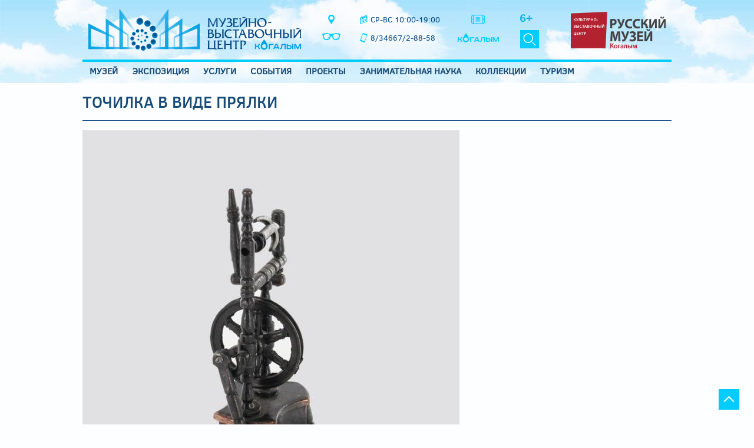

--- FILE ---
content_type: text/html; charset=utf-8
request_url: http://museumkogalym.ru/3d-collection/270
body_size: 33707
content:
<!DOCTYPE html>
<head>
<meta charset="utf-8" />
<meta name="Generator" content="Drupal 7 (http://drupal.org)" />
<link rel="canonical" href="/3d-collection/270" />
<link rel="shortlink" href="/node/270" />
<meta name="viewport" content="width=device-width" />
<link rel="shortcut icon" href="http://museumkogalym.ru/sites/all/themes/museum_theme/favicon.ico" type="image/vnd.microsoft.icon" />
<title>Точилка в виде прялки | Муниципальное автономное учреждение «Музейно-выставочный центр»</title>
<link type="text/css" rel="stylesheet" href="http://museumkogalym.ru/sites/default/files/css/css_xE-rWrJf-fncB6ztZfd2huxqgxu4WO-qwma6Xer30m4.css" media="all" />
<link type="text/css" rel="stylesheet" href="http://museumkogalym.ru/sites/default/files/css/css_kNjWmLCsAPXgZKc7m-gfWwICKIioLBrLUIOD1iiPS9s.css" media="all" />
<link type="text/css" rel="stylesheet" href="http://museumkogalym.ru/sites/default/files/css/css_I-E3huLh1REFDOmcpxHaVw40lSCMjcibX7PvTjCxm50.css" media="all" />
<link type="text/css" rel="stylesheet" href="http://museumkogalym.ru/sites/default/files/css/css_v4vLvtoHdA-Gk04_d_ekCI2dZzzycuQTIFHiIuR_kJc.css" media="all" />
<script type="text/javascript" src="http://museumkogalym.ru/sites/all/modules/jquery_update/replace/jquery/1.8/jquery.min.js?v=1.8.3"></script>
<script type="text/javascript" src="http://museumkogalym.ru/misc/jquery-extend-3.4.0.js?v=1.8.3"></script>
<script type="text/javascript" src="http://museumkogalym.ru/misc/jquery-html-prefilter-3.5.0-backport.js?v=1.8.3"></script>
<script type="text/javascript" src="http://museumkogalym.ru/misc/jquery.once.js?v=1.2"></script>
<script type="text/javascript" src="http://museumkogalym.ru/misc/drupal.js?rc3y7w"></script>
<script type="text/javascript" src="http://museumkogalym.ru/misc/ajax.js?v=7.74"></script>
<script type="text/javascript" src="http://museumkogalym.ru/sites/all/modules/jquery_update/js/jquery_update.js?v=0.0.1"></script>
<script type="text/javascript" src="http://museumkogalym.ru/sites/default/files/languages/ru_DwMKeUt0fh5uTBMmudYYL0PGySssL2mwk4PP1KBB1lU.js?rc3y7w"></script>
<script type="text/javascript" src="http://museumkogalym.ru/sites/all/libraries/colorbox/jquery.colorbox-min.js?rc3y7w"></script>
<script type="text/javascript" src="http://museumkogalym.ru/sites/all/modules/colorbox/js/colorbox.js?rc3y7w"></script>
<script type="text/javascript" src="http://museumkogalym.ru/sites/all/modules/colorbox/js/colorbox_load.js?rc3y7w"></script>
<script type="text/javascript" src="http://museumkogalym.ru/sites/all/modules/colorbox/js/colorbox_inline.js?rc3y7w"></script>
<script type="text/javascript" src="http://museumkogalym.ru/sites/all/libraries/bxslider/jquery.bxslider.min.js?rc3y7w"></script>
<script type="text/javascript" src="http://museumkogalym.ru/sites/all/modules/dexp_views_bxslider/js/dexp_bxslider.js?rc3y7w"></script>
<script type="text/javascript" src="http://museumkogalym.ru/sites/all/modules/geofield_ymap/js/geofield_ymap_loader.js?rc3y7w"></script>
<script type="text/javascript" src="http://museumkogalym.ru/sites/all/modules/reel/js/jquery.cookie-min.js?rc3y7w"></script>
<script type="text/javascript" src="http://museumkogalym.ru/sites/all/modules/reel/js/jquery.mousewheel-min.js?rc3y7w"></script>
<script type="text/javascript" src="http://museumkogalym.ru/sites/all/modules/reel/js/jquery.disabletextselect-min.js?rc3y7w"></script>
<script type="text/javascript" src="http://museumkogalym.ru/sites/all/modules/reel/js/jquery.reel-min.js?rc3y7w"></script>
<script type="text/javascript" src="http://museumkogalym.ru/sites/all/modules/reel/js/reel.js?rc3y7w"></script>
<script type="text/javascript" src="http://museumkogalym.ru/misc/progress.js?v=7.74"></script>
<script type="text/javascript" src="http://museumkogalym.ru/sites/all/modules/colorbox_node/colorbox_node.js?rc3y7w"></script>
<script type="text/javascript" src="http://museumkogalym.ru/sites/all/themes/museum_theme/js/search.js?rc3y7w"></script>
<script type="text/javascript" src="http://museumkogalym.ru/sites/all/themes/museum_theme/js/custom.js?rc3y7w"></script>
<script type="text/javascript">
<!--//--><![CDATA[//><!--
jQuery.extend(Drupal.settings, {"basePath":"\/","pathPrefix":"","ajaxPageState":{"theme":"museum_theme","theme_token":"jK2jSQNDdMUuYMeyPPprLtHtM9m7cwDb3cjfUMTC30I","jquery_version":"1.8","js":{"sites\/all\/modules\/jquery_update\/replace\/jquery\/1.8\/jquery.min.js":1,"misc\/jquery-extend-3.4.0.js":1,"misc\/jquery-html-prefilter-3.5.0-backport.js":1,"misc\/jquery.once.js":1,"misc\/drupal.js":1,"misc\/ajax.js":1,"sites\/all\/modules\/jquery_update\/js\/jquery_update.js":1,"public:\/\/languages\/ru_DwMKeUt0fh5uTBMmudYYL0PGySssL2mwk4PP1KBB1lU.js":1,"sites\/all\/libraries\/colorbox\/jquery.colorbox-min.js":1,"sites\/all\/modules\/colorbox\/js\/colorbox.js":1,"sites\/all\/modules\/colorbox\/js\/colorbox_load.js":1,"sites\/all\/modules\/colorbox\/js\/colorbox_inline.js":1,"sites\/all\/libraries\/bxslider\/jquery.bxslider.min.js":1,"sites\/all\/modules\/dexp_views_bxslider\/js\/dexp_bxslider.js":1,"sites\/all\/modules\/geofield_ymap\/js\/geofield_ymap_loader.js":1,"sites\/all\/modules\/reel\/js\/jquery.cookie-min.js":1,"sites\/all\/modules\/reel\/js\/jquery.mousewheel-min.js":1,"sites\/all\/modules\/reel\/js\/jquery.disabletextselect-min.js":1,"sites\/all\/modules\/reel\/js\/jquery.reel-min.js":1,"sites\/all\/modules\/reel\/js\/reel.js":1,"misc\/progress.js":1,"sites\/all\/modules\/colorbox_node\/colorbox_node.js":1,"sites\/all\/themes\/museum_theme\/js\/search.js":1,"sites\/all\/themes\/museum_theme\/js\/custom.js":1},"css":{"modules\/system\/system.base.css":1,"modules\/system\/system.menus.css":1,"modules\/system\/system.messages.css":1,"modules\/system\/system.theme.css":1,"sites\/all\/modules\/colorbox_node\/colorbox_node.css":1,"modules\/comment\/comment.css":1,"sites\/all\/modules\/date\/date_api\/date.css":1,"sites\/all\/modules\/date\/date_popup\/themes\/datepicker.1.7.css":1,"modules\/field\/theme\/field.css":1,"sites\/all\/modules\/geofield_ymap\/geofield_ymap.css":1,"modules\/node\/node.css":1,"modules\/search\/search.css":1,"modules\/user\/user.css":1,"sites\/all\/modules\/youtube\/css\/youtube.css":1,"sites\/all\/modules\/views\/css\/views.css":1,"sites\/all\/modules\/ckeditor\/css\/ckeditor.css":1,"sites\/all\/libraries\/colorbox\/example4\/colorbox.css":1,"sites\/all\/modules\/ctools\/css\/ctools.css":1,"sites\/all\/libraries\/bxslider\/jquery.bxslider.css":1,"sites\/all\/modules\/dexp_views_bxslider\/css\/dexp_bxslider.css":1,"sites\/all\/themes\/museum_theme\/css\/style.css":1,"sites\/all\/themes\/museum_theme\/css\/media.css":1}},"colorbox":{"transition":"none","speed":"350","opacity":"0.85","slideshow":false,"slideshowAuto":true,"slideshowSpeed":"2500","slideshowStart":"start slideshow","slideshowStop":"stop slideshow","current":"{current} \u0438\u0437 {total}","previous":"\u00ab \u041f\u0440\u0435\u0434","next":"\u0421\u043b\u0435\u0434 \u00bb","close":"\u0417\u0430\u043a\u0440\u044b\u0442\u044c","overlayClose":true,"returnFocus":true,"maxWidth":"95%","maxHeight":"95%","initialWidth":"300","initialHeight":"250","fixed":false,"scrolling":true,"mobiledetect":true,"mobiledevicewidth":"480px","specificPagesDefaultValue":"admin*\nimagebrowser*\nimg_assist*\nimce*\nnode\/add\/*\nnode\/*\/edit\nprint\/*\nprintpdf\/*\nsystem\/ajax\nsystem\/ajax\/*"},"dexpbxsliders":{"sponsors-block-1":{"mode":"horizontal","speed":"500","auto":true,"pause":"4000","infiniteLoop":true,"slideMargin":5,"startSlide":"0","randomStart":false,"pager":false,"controls":true,"minSlides":"2","maxSlides":"5","moveSlides":"1","slideWidth":"180","prevText":"\u043d\u0430\u0437\u0430\u0434","nextText":"\u0432\u043f\u0435\u0440\u0435\u0434","touchEnabled":true}},"geofieldYmap":{"modulePath":"\/sites\/all\/modules\/geofield_ymap","presetsPath":"sites\/all\/themes\/museum_theme\/js\/victory_ymap_presets.js","objectPreset":"custom#victoryPreset","apiKey":"2500179c-8ade-44be-9aa0-2b7eae18f475"},"urlIsAjaxTrusted":{"\/3d-collection\/270":true},"reel":{"footage":5,"frame":1,"frames":35,"hint":"","horizontal":1,"indicator":0,"klass":"","loops":1,"spacing":0,"stitched":"","cw":0,"delay":-1,"speed":0,"opening":"5","entry":"0.2","image":"http:\/\/museumkogalym.ru\/sites\/default\/files\/collections_3d\/vx-efzk-16-22-sprite.jpg"},"colorbox_node":{"width":"80%","height":"90%"}});
//--><!]]>
</script>
<script async src="https://culturaltracking.ru/static/js/spxl.js?pixelId=9203" data-pixel-id="9203"></script>
<!--[if IE 8 ]>    <html class="ie8 ielt9"> <![endif]-->
<!--[if lt IE 9]><script src="http://html5shiv.googlecode.com/svn/trunk/html5.js"></script><![endif]-->
</head>
<body class="html not-front not-logged-in no-sidebars page-node page-node- page-node-270 node-type-exibit-3d">
    <div id="header_wrapper">
  <header id="header" class="clearfix">
    <div class="logo_wrap">
              <div id="logo"><a href="/" title="Главная"><img src="http://museumkogalym.ru/sites/all/themes/museum_theme/logo.png"/></a></div>
          </div>

	<div class="service-1">
	<a href="/contact"><p class="map"></p></a>
	<a href="/?theme=white" title="Главная"><p class="switch"></p></a>
	</div>
	<div class="service-2">
	<p class="timework">СР-ВС 10:00-19:00</p>
	<p class="phone">8/34667/2-88-58</p>
	</div>
	<div class="service-3">
	<a href="/naladoni"><p class="na-ladoni"></p></a>
	<a href="/rubrics/turizm"><p class="turizm"></p></a>
	</div>
	   
    <div class="region region-search">
<div class="age">&nbsp;6+</div>
<div class="header-search">
  <div class="search-wrapper">
    <form onsubmit="if(this.search_block_form.value==&#039;Найти&#039;){ alert(&#039;Пожалуйста, введите текст для поиска&#039;); return false; }" action="/3d-collection/270" method="post" id="search-block-form" accept-charset="UTF-8"><div><div class="container-inline">
      <h2 class="element-invisible">Форма поиска</h2>
    <div class="form-item form-type-textfield form-item-search-block-form">
  <label class="element-invisible" for="edit-search-block-form--2">Найти </label>
 <input title="Введите ключевые слова для поиска." onblur="if (this.value == &#039;&#039;) {this.value = &#039;Найти&#039;;}" onfocus="if (this.value == &#039;Найти&#039;) {this.value = &#039;&#039;;}" placeholder="Найти" type="text" id="edit-search-block-form--2" name="search_block_form" value="Найти" size="40" maxlength="128" class="form-text" />
</div>
<div class="form-actions form-wrapper" id="edit-actions"><button type="submit" class="submit-search"><input type="submit" id="edit-submit" name="op" value="" class="form-submit" /></button></div><input type="hidden" name="form_build_id" value="form-u_KUUTcOsMSdUp6HyxmpLrZiuFH3lUYS6IZgsprjFjc" />
<input type="hidden" name="form_id" value="search_block_form" />
</div>
</div></form></div>
</div></div>
     
    	<div class="header-logo"><a href="http://rusmuseum.museumkogalym.ru"><img src='/sites/all/themes/museum_theme/images/kvc_logo.png ' /></a></div>
  </header>
  
  <div class="menu-wrap">
    <div class="full-wrap clearfix">
      <nav id="main-menu"  role="navigation">
        <a class="nav-toggle" href="#">Navigation</a>
        <div class="menu-navigation-container">
          <ul class="menu"><li class="first expanded menu-702"><a href="/content/1">Музей</a><ul class="menu"><li class="first leaf menu-526"><a href="/content/2">О музее</a></li>
<li class="leaf menu-404"><a href="/content/14">Награды</a></li>
<li class="leaf menu-393"><a href="/content/4" title="отчет о выполнении муниципального задания на 2019">Документы</a></li>
<li class="leaf menu-405"><a href="/content/15">Учредитель</a></li>
<li class="leaf menu-1412"><a href="/content/493">Почётные граждане города</a></li>
<li class="leaf menu-1723"><a href="/content/759">Безопасность</a></li>
<li class="leaf menu-1722"><a href="/content/716">Противодействие коррупции</a></li>
<li class="leaf menu-2009"><a href="/content/1014">Независимая оценка качества условий оказания услуг</a></li>
<li class="leaf menu-2355"><a href="/content/1687">КВЦ Русского музея</a></li>
<li class="last leaf menu-2575"><a href="/content/3669">Контакты</a></li>
</ul></li>
<li class="expanded menu-951"><a href="http://museumkogalym.ru/mvctour/mvctour.html" title="">Экспозиция</a><ul class="menu"><li class="first leaf menu-1885"><a href="http://museumkogalym.ru/mvctour/mvctour.html" title="">Виртуальный тур</a></li>
<li class="last leaf menu-1979"><a href="/content/30">Экскурсии по музею</a></li>
</ul></li>
<li class="expanded menu-511"><a href="/uslugi" title="">Услуги</a><ul class="menu"><li class="first leaf menu-966"><a href="/uslugi/96">Экскурсионное обслуживание</a></li>
<li class="leaf menu-969"><a href="/uslugi/98">Кинотеатр 5D</a></li>
<li class="leaf menu-1417"><a href="/kinoteatr-5d" title="">Киноафиша 5D</a></li>
<li class="leaf menu-971"><a href="/uslugi/100">Свадьба в музее</a></li>
<li class="leaf menu-972"><a href="/uslugi/101">День рождения в музее</a></li>
<li class="leaf menu-973"><a href="/uslugi/102">Интерактивная игра</a></li>
<li class="last leaf menu-1209"><a href="/content/369">Тарифы на услуги музея</a></li>
</ul></li>
<li class="expanded menu-994"><a href="/actions/all" title="">События</a><ul class="menu"><li class="first leaf menu-1359"><a href="/master-klassy-0" title="">Мастер-классы</a></li>
<li class="last leaf menu-1360"><a href="/vystavki" title="">Выставки</a></li>
</ul></li>
<li class="expanded menu-1353"><a href="/proekty-0" title="">Проекты</a><ul class="menu"><li class="first expanded menu-2563"><a href="/content/3417">Действующие проекты</a><ul class="menu"><li class="first leaf menu-2562"><a href="/content/3416">Глиняные ПРОделки</a></li>
<li class="leaf menu-2568"><a href="/content/3423">Интерактивная экскурсия «Почувствуй Когалым!»</a></li>
<li class="leaf menu-2566"><a href="/content/707">Музейно-образовательный проект «Парус надежды»</a></li>
<li class="leaf menu-2567"><a href="/content/784">Музейный калейдоскоп</a></li>
<li class="leaf menu-2570"><a href="/content/3425">Программа «Поиск. Призвание. Профессия»</a></li>
<li class="leaf menu-2569"><a href="/content/3424">Программа «Экскурсия в лучах фонариков»</a></li>
<li class="leaf menu-2571"><a href="/content/3426">Творческая программа «Пряничных дел мастер»</a></li>
<li class="leaf menu-2508"><a href="/quests" title="">Проект «Музей, QR-код, квест!»</a></li>
<li class="leaf menu-2573"><a href="/content/3428">«Музейный квест»</a></li>
<li class="last leaf menu-2572"><a href="/content/3427">Проект «Узнать Когалым за 60 минут»</a></li>
</ul></li>
<li class="expanded menu-2565"><a href="/content/3419" title="">Реализованные проекты</a><ul class="menu"><li class="first leaf menu-1891"><a href="/naladoni">Когалым на ладони</a></li>
<li class="last collapsed menu-2356"><a href="/my-kogalym" title="">Мой Когалым</a></li>
</ul></li>
<li class="last expanded menu-353"><a href="/victory" title="">Победа 75</a><ul class="menu"><li class="first leaf menu-2010"><a href="/victory/velikoy-pobede-posvyashchaetsya" title="">Когалым помнит</a></li>
<li class="leaf menu-2215"><a href="/victory/postcard">Когалым поздравляет</a></li>
<li class="last leaf menu-2243"><a href="/victory/warriors">Воины Победы</a></li>
</ul></li>
</ul></li>
<li class="expanded menu-1354"><a href="/zanimatelnaya-nauka" title="">Занимательная наука</a><ul class="menu"><li class="first leaf menu-1413"><a href="/content/494">Изобретариум</a></li>
<li class="leaf menu-1356"><a href="/zanimatelnaya-nauka/eksponaty" title="">Экспонаты</a></li>
<li class="last leaf menu-1355"><a href="/zanimatelnaya-nauka/eto-interesno" title="">Это интересно!</a></li>
</ul></li>
<li class="expanded menu-813"><a href="/collections" title="">Коллекции</a><ul class="menu"><li class="first leaf menu-2574"><a href="/content/3433">Общая информация</a></li>
<li class="last leaf menu-1208"><a href="/3d-collection">3D коллекция</a></li>
</ul></li>
<li class="last expanded menu-1704"><a href="/turizm" title="">Туризм</a><ul class="menu"><li class="first leaf menu-1710"><a href="/content/639">Туристско-Информационный Центр</a></li>
<li class="leaf menu-1711"><a href="/content/640">Информация о городе</a></li>
<li class="leaf menu-1712"><a href="/content/641">Туры, экскурсии</a></li>
<li class="leaf menu-1714"><a href="/content/643">Рестораны, кафе</a></li>
<li class="leaf menu-1715"><a href="/content/644">Гостиницы</a></li>
<li class="leaf menu-1716"><a href="/content/645">Куда сходить</a></li>
<li class="last leaf menu-1717"><a href="/content/646">Как добраться</a></li>
</ul></li>
</ul>        </div>
        <div class="clear"></div>
      </nav>
    </div>
  </div>  
  
</div>

	
<div id="page-wrap">

  <div id="container">
    <div class="container-wrap">

        <div id="content">

          <section id="post-content" role="main" class="contextual-links-region">
                                                			<div class="region region-content">
  <div id="block-system-main" class="block block-system">

      
  <div class="content">
    <article id="node-270" class="node node-exibit-3d node-full clearfix">

            <h1 class="page-title">Точилка в виде прялки</h1>
              
  <div class="content node-exibit-3d">
    <div class="field-image_reel">
            <div class="reel-outer">
    <img src="http://museumkogalym.ru/sites/default/files/collections_3d/vx-efzk-16-22-opt.jpg" width="640" height="658" alt="" />  </div>
    </div>
<div class="field field-name-field-material field-type-text field-label-inline clearfix">
      <div class="field-label">Материал:&nbsp;</div>
    <div class="field-items">
          <div class="field-item even">сплав силумин, пластмасса, сталь</div>
      </div>
</div>
<div class="field field-label-inline">
      <div class="field-label">Место создания:&nbsp;</div>
            <div class="field-item">Испания</div>
    </div><div class="field field-name-field-dating field-type-text field-label-inline clearfix">
      <div class="field-label">Датировка:&nbsp;</div>
    <div class="field-items">
          <div class="field-item even">начало ХХ века</div>
      </div>
</div>
<div class="field field-name-field-sizes field-type-text field-label-inline clearfix">
      <div class="field-label">Размеры:&nbsp;</div>
    <div class="field-items">
          <div class="field-item even">4,4х3,4х9,9 см</div>
      </div>
</div>
<div class="field field-name-field-safety field-type-text field-label-inline clearfix">
      <div class="field-label">Сохранность:&nbsp;</div>
    <div class="field-items">
          <div class="field-item even">Царапины на металле, пятна на лезвии</div>
      </div>
</div>
  </div>

      <footer>
          </footer>
  
</article>

  </div>
  
</div> <!-- /.block -->
</div>
 <!-- /.region -->
          </section>

      <div class="region region-bottom-content">
  <div id="block-block-23" class="block block-block">

      
  <div class="content">
    <p><strong><em>Чтобы оценить условия предоставления услуг МАУ Музейно-выставочного центра, используйте QR-код или перейдите по ссылке ниже:</em></strong><br />
                     <img src="[data-uri]" style="height: 250px; width: 250px;" />                </p>
<p><strong><em><a href="http://bus.gov.ru/qrcode/rate/457422 ">https://bus.gov.ru/qrcode/rate/457422</a></em></strong>                                                                        </p>
  </div>
  
</div> <!-- /.block -->
</div>
 <!-- /.region -->

       
        <div id="footer-area" class="full-wrap clearfix">
                    <div class="column"><div class="region region-bottom-widget-1">
  <div id="block-views-tabs-content-block-1" class="block block-views">

        <h2 ><a href="/akcii-viktoriny-konkursy">Акции</a></h2>
    
  <div class="content">
    <div class="view view-tabs-content view-id-tabs_content view-display-id-block_1 view-dom-id-13866725266610e178dd1e4f7251c352">
        
  
  
      <div class="view-content">
        <div>
      
          <div class="field-image">
          <a href="/actions/2385"><img src="http://museumkogalym.ru/sites/default/files/styles/block/public/images/hy4zxogddzsthzyryxfk6cqqey_rohu5mbbkiqrnhx3xy2pbcwm9sgw9kt6ns_f21hrmflqoehag2nv10vn0nchb.jpg?itok=wirl2tDG" width="331" height="248" alt="" /></a>    </div>
    
          <div class="field-date field-label-inline">
      		<span class="date-display-range"><span class="date-display-start">13.02.2025</span> - <span class="date-display-end">31.08.2025</span> </span>    </div>
    
          <h5 class="title"><a href="/actions/2385">Единый брендбук празднования 80-летия Победы в Великой Отечественной войне</a></h5>    
          <div class="anonce"><p>   2025 год – год 80-летия Победы в Великой Отечественной войне. Утвержден единый брендбук празднования юбилейной даты.</p></div>    </div>
    </div>
  
  
  
  
  
  
</div>  </div>
  
</div> <!-- /.block -->
</div>
 <!-- /.region -->
</div>
                              <div class="column two"><div class="region region-bottom-widget-2">
  <div id="block-views-tabs-content-block" class="block block-views">

        <h2 ><a href="/content/1687">КВЦ Русского музея</a></h2>
    
  <div class="content">
    <div class="view view-tabs-content view-id-tabs_content view-display-id-block view-dom-id-519bc13036dc286168b8586f92570c71">
        
  
  
      <div class="view-content">
        <div>
      
          <div class="field-image">
          <a href="/content/1687"><img src="http://museumkogalym.ru/sites/default/files/styles/medium/public/images/krylco_sayt.jpg?itok=8qGroRCW" width="333" height="252" alt="" /></a>    </div>
    
          <h5 class="title"><a href="/content/1687">Многофункциональный культурно-выставочный центр русского музея в Когалыме</a></h5>    
          <div class="anonce"><p>Многофункциональный культурно-выставочный центр русского музея в Когалыме</p>
</div>    </div>
    </div>
  
  
  
  
  
  
</div>  </div>
  
</div> <!-- /.block -->
</div>
 <!-- /.region -->
</div>
                              <div class="column"><div class="region region-bottom-widget-3">
  <div id="block-views-tabs-content-block-2" class="block block-views">

        <h2 ><a href="/collections">Коллекции</a></h2>
    
  <div class="content">
    <div class="view view-tabs-content view-id-tabs_content view-display-id-block_2 view-dom-id-9b244922fb8f1ef662762b4fbe3d9bf6">
        
  
  
      <div class="view-content">
        <div>
      
          <div class="field-photo">
          <div class="field-photo-item"><img src="http://museumkogalym.ru/sites/default/files/styles/block/public/collections/ethno-korobka-beresta-1.jpg?itok=nBwjcQtw" width="331" height="248" alt="" /></div>
    </div>
    
          <h5 class="title"><a href="/collections/etnograficheskaya-kollekciya/163">Коробка берестяная с крышкой украшена геометрическим орнаментом</a></h5>    
          <div class="anonce">Коробка цилиндрической формы с плоским дном и прямым верхом. Боковые стенки изготовлены из двух полос бересты, сложенных вместе желтым слоем наружу.</div>    </div>
    </div>
  
  
  
  
  
  
</div>  </div>
  
</div> <!-- /.block -->
</div>
 <!-- /.region -->
</div>
                  </div>
      
        </div>

    </div>
  </div>

</div>

<!-- Footer -->
<div id="footer">

    <div id="copyright" class="full-wrap clearfix">
              <div class="region region-footer-menu">
  <div id="block-menu-menu-footer-menu" class="block block-menu">

      
  <div class="content">
    <ul class="menu"><li class="first leaf menu-1893"><a href="/content/1" title="">О музее</a></li>
<li class="last leaf menu-2004"><a href="/content/759" title="">Безопасность</a></li>
</ul>  </div>
  
</div> <!-- /.block -->
</div>
 <!-- /.region -->
        
	  
      <!-- Social Links -->
              <span class="social-icons">
         <ul>
          <li><a class="vkontacte" href="https://vk.com/club58347266" target="_blank" rel="me"></a></li>		 
          <li><a class="odnoklassniki" href="" target="_blank" rel="me"></a></li>
          <li><a class="fb" href="" target="_blank" rel="me"></a></li>
          <li><a class="photobank" href="" target="_blank" rel="me"></a></li>
          <li><a class="youtube" href="https://www.youtube.com/channel/UCe2MONGFG-mDkpfuGGCmRKQ" target="_blank" rel="me"></a></li>
          <li><a class="rss" href="/rss.xml"></a></li>
		  </ul>
        </span>
            <!-- End Social Links -->
    </div>

  <div class="credits full-wrap clearfix">
    <div class="copyright">&copy; Муниципальное автономное учреждение «Музейно-выставочный центр»<br />
      	
		<span class="counter"><!-- Yandex.Metrika informer -->
<a href="https://metrika.yandex.ru/stat/?id=18683086&amp;from=informer"
target="_blank" rel="nofollow"><img src="https://informer.yandex.ru/informer/18683086/1_0_F9F9F9FF_F9F9F9FF_0_pageviews"
style="width:80px; height:15px; border:0;" alt="Яндекс.Метрика" title="Яндекс.Метрика: данные за сегодня (просмотры)" class="ym-advanced-informer" data-cid="18683086" data-lang="ru" /></a>
<!-- /Yandex.Metrika informer -->

<!-- Yandex.Metrika counter -->
<script type="text/javascript" >
    (function (d, w, c) {
        (w[c] = w[c] || []).push(function() {
            try {
                w.yaCounter18683086 = new Ya.Metrika({
                    id:18683086,
                    clickmap:true,
                    trackLinks:true,
                    accurateTrackBounce:true
                });
            } catch(e) { }
        });

        var n = d.getElementsByTagName("script")[0],
            s = d.createElement("script"),
            f = function () { n.parentNode.insertBefore(s, n); };
        s.type = "text/javascript";
        s.async = true;
        s.src = "https://mc.yandex.ru/metrika/watch.js";

        if (w.opera == "[object Opera]") {
            d.addEventListener("DOMContentLoaded", f, false);
        } else { f(); }
    })(document, window, "yandex_metrika_callbacks");
</script>
<noscript><div><img src="https://mc.yandex.ru/watch/18683086" style="position:absolute; left:-9999px;" alt="" /></div></noscript>
<!-- /Yandex.Metrika counter --></span>
      </div>
      <span class="contact-info">
        <ul>
          <li class="address">ХМАО - Югра, г. Когалым, ул. Дружбы народов, строение 40 </li><br />
          <li class="phone">8/34667/2-88-58</li>
          <li class="email">mvzkogalym@mail.ru</li>
        </ul>
      </span>
  </div>

</div>    <span id="go-to-top" title="Go to Top"></span>
  <script src="https://cdn.kassy.ru/widget/kassy_widget_museum.js?ver=5&10"></script>
</body>
</html>

--- FILE ---
content_type: text/css
request_url: http://museumkogalym.ru/sites/default/files/css/css_v4vLvtoHdA-Gk04_d_ekCI2dZzzycuQTIFHiIuR_kJc.css
body_size: 46667
content:
@font-face{font-family:"ClearSansRegular";src:url(/sites/all/themes/museum_theme/fonts/ClearSansRegular/ClearSansRegular.eot);src:url(/sites/all/themes/museum_theme/fonts/ClearSansRegular/ClearSansRegular.eot?#iefix)format("embedded-opentype"),url(/sites/all/themes/museum_theme/fonts/ClearSansRegular/ClearSansRegular.woff) format("woff"),url(/sites/all/themes/museum_theme/fonts/ClearSansRegular/ClearSansRegular.ttf) format("truetype");font-style:normal;font-weight:normal;}@font-face{font-family:"ClearSansMedium";src:url(/sites/all/themes/museum_theme/fonts/ClearSansMedium/ClearSansMedium.eot);src:url(/sites/all/themes/museum_theme/fonts/ClearSansMedium/ClearSansMedium.eot?#iefix)format("embedded-opentype"),url(/sites/all/themes/museum_theme/fonts/ClearSansMedium/ClearSansMedium.woff) format("woff"),url(/sites/all/themes/museum_theme/fonts/ClearSansMedium/ClearSansMedium.ttf) format("truetype");font-style:normal;font-weight:normal;}html,body,div,span,applet,object,iframe,h1,h2,h3,h4,h5,h6,p,blockquote,pre,a,abbr,acronym,address,big,cite,code,del,dfn,em,img,ins,kbd,q,s,samp,small,strike,strong,sub,sup,tt,var,b,u,i,center,dl,dt,dd,ol,ul,li,fieldset,form,label,legend,table,caption,tbody,tfoot,thead,tr,th,td,article,aside,canvas,details,embed,figure,figcaption,footer,header,hgroup,menu,nav,output,ruby,section,summary,time,mark,audio,video{margin:0;padding:0;border:0;font-size:100%;font:inherit;vertical-align:top;}article,aside,details,figcaption,figure,footer,header,hgroup,menu,nav,section{display:block;}ol,ul{list-style:none;}table{border-collapse:collapse;border-spacing:0;}.clearfix:after{visibility:hidden;display:block;font-size:0;content:" ";clear:both;height:0;}* html .clear{height:1%;}*{-webkit-box-sizing:border-box;-moz-box-sizing:border-box;box-sizing:border-box}:after,:before{-webkit-box-sizing:border-box;-moz-box-sizing:border-box;box-sizing:border-box}.clearfix{display:block;}*{-webkit-box-sizing:border-box;-moz-box-sizing:border-box;box-sizing:border-box;}body{color:#333;font-size:15px;font-family:"ClearSansRegular",Arial,Helvetica,sans-serif;background:rgb(252,254,255);line-height:140%;}a,li a.active{color:#174A76;text-decoration:none;}a:hover{text-decoration:underline;}h1,h2,h3,h4,h5,h6{font-family:"ClearSansMedium",Arial,Helvetica,sans-serif;color:#174A76;display:block;line-height:1.3em;text-transform:uppercase;}.bx-caption h3{color:#fff;}.field-body h3{margin-bottom:10px;}h1{font-size:1.8em;}h2{font-size:1.5em;}h3{font-size:1.3em;line-height:1.3em;}h4{font-size:1.1em;}h5{font-size:1em;}p{margin-bottom:15px;}.anonce p{margin-bottom:0;}table{border-collapse:collapse;border-spacing:0;margin-bottom:15px;width:100%;}th,tr,td{vertical-align:middle;}table{background:#ececec;border:1px solid #C9ECFF;}thead{background:#C9ECFF;border:1px solid #C9ECFF;}th{border-right:1px solid #fff;color:#174A76;padding:10px;font-weight:bold;}td{background:#FFF;text-align:left;padding:5px;border:1px solid #C9ECFF;}td p{margin:0;}code{background:rgb(250,250,250);text-shadow:1px 1px #fff;border:1px solid #bbbbbb;display:block;padding:7px;margin:5px 0;border-radius:7px;}mark{background-color:#fdfc9b;font-style:italic;font-weight:bold;}del{text-decoration:line-through;}hr{border:none;border-top:#EEE 1px solid;}dt{font-weight:bold;margin-bottom:24px;}dd{margin-left:30px;margin-bottom:24px;}ul{list-style-type:square;margin-left:25px;margin-bottom:12px;}ul ul{list-style-type:square;margin-bottom:0;}ul ul ul{list-style-type:circle;}ol{list-style-type:decimal;margin-left:30px;margin-bottom:24px;}ol ol{list-style:upper-alpha;margin-bottom:0;}ol ol ol{list-style:lower-roman;}ol ol ol ol{list-style:lower-alpha;}abbr,acronym{border-bottom:#999 1px dotted;cursor:help;}big{font-size:1.3em;}cite,em{font-style:italic;}ins{background-color:#fdfc9b;text-decoration:none;}pre{background:#d8d8d8;text-shadow:1px 1px #fff;border:1px solid #bbbbbb;padding:7px;margin:5px 0;border-radius:7px;}blockquote,q{quotes:none;border-left:4px solid #9DD1FF;background:#F4F4F4;font-size:1.133em;font-style:italic;padding:20px 10px 10px 20px;text-shadow:1px 1px #fff;margin:5px 0;}blockquote:before,blockquote:after,q:before,q:after{content:'';content:none;}strong{font-weight:bold;}sup,sub{height:0;line-height:1;vertical-align:baseline;position:relative;font-size:10px;}sup{bottom:1ex;}sub{top:.5ex;}img,video{max-width:100%;height:auto;}video{display:block;}audio{max-width:100%;}b{font-weight:bold;color:#333;}#header_wrapper{background:url(/sites/all/themes/museum_theme/images/bghead.jpg) repeat-x 0 0;position:relative;}#header{max-width:1000px;margin:0 auto;padding:10px;}.logo_wrap{float:left;display:table;margin:5px 0;}#logo{display:table-cell;vertical-align:middle;}#logo a{margin:0 5px 0 0;display:block;}#logo img{display:block;}.service-1{float:left;margin:0px 0 0 30px;width:auto;}.service-2{float:left;margin:0px 0 0 30px;width:auto;}.service-3{float:left;margin:0px 0 0 30px;width:auto;}#header p{color:#0A4883;font-size:0.867em;line-height:16px;margin-top:15px;margin-bottom:0;}.map{background:url(/sites/all/themes/museum_theme/images/head_icons.png) no-repeat 0 0;height:16px;width:32px;}.map:hover{background-position:0 -16px;}.switch{background:url(/sites/all/themes/museum_theme/images/head_icons.png) no-repeat 0 -32px;height:16px;width:32px;}.switch:hover{background-position:0 -48px;}.timework{background:url(/sites/all/themes/museum_theme/images/head_icons.png) no-repeat 0 -64px;height:16px;padding-left:20px;width:auto;}.phone{background:url(/sites/all/themes/museum_theme/images/head_icons.png) no-repeat 0 -80px;padding-left:20px;width:auto;}.region-search{float:left;margin:10px 0 0 30px;overflow:hidden;text-align:right;}.header-logo{float:right;margin-top:10px;position:relative;z-index:0;}.header-search{position:absolute;z-index:500;}#footer .address{background:url(/sites/all/themes/museum_theme/images/footer_icons.png) no-repeat 0 0px;line-height:12px;padding-left:16px;width:auto;}#footer .phone,#footer .email{background:url(/sites/all/themes/museum_theme/images/footer_icons.png) no-repeat 0 -12px;line-height:12px;padding-left:16px;width:auto;}.na-ladoni{background:url(/sites/all/themes/museum_theme/images/head_icons.png) no-repeat 0 -96px;height:16px;width:70px;}.na-ladoni:hover{background-position:0 -112px;}.turizm{background:url(/sites/all/themes/museum_theme/images/head_icons.png) no-repeat 0 -128px;height:16px;width:70px;}.turizm:hover{background-position:0 -144px;}#site-title{margin:0px;font-size:22px;font-weight:bold;line-height:112%;display:table-cell;vertical-align:middle;}#site-title a{font-weight:normal;}#site-description{margin:0;clear:both;color:#A1A1A1;font-size:9px;line-height:120%;font-weight:normal;}.block-search{float:right;position:relative;width:200px;}.block-search input{margin:0;}.block-search .form-submit{background:url(/sites/all/themes/museum_theme/images/search-icon.png) rgb(1,148,202) no-repeat center;font-size:0;vertical-align:top;border:0;margin:0;border-radius:0;box-shadow:none;position:absolute;top:0px;right:0;height:100%;}.block-search .form-submit:hover{background:url(/sites/all/themes/museum_theme/images/search-icon.png) #1BA9DD no-repeat center;border:0;}.age{color:#00B4E6;font-size:1.2em;font-weight:600;margin-bottom:10px;position:relative;z-index:1;}.menu_wrapper{width:100%;}.menu-wrap .full-wrap{border-top:4px solid #00CCFF;}#main-menu{position:relative;float:left;}#main-menu ul{float:left;padding:0;margin:0;}#main-menu li{position:relative;display:inline-block;zoom:1;vertical-align:top;float:left;}#main-menu a{padding:8px 12px 13px 12px;display:block;font-weight:700;text-decoration:none;color:#174A76;line-height:100%;white-space:nowrap;text-transform:uppercase;}#main-menu li li a.active{border-bottom:1px solid #b9e9ff;}#main-menu li:hover >a,#main-menu li.active-trail{background:#00CCFF;}#main-menu li.menu-353 a{color:#DC4128;}#main-menu li.menu-353:hover >a,#main-menu li.active-trail.menu-353{background:#DC4128;color:#fff}#main-menu  li.active-trail.menu-353 a.active-trail{color:#fff;}#main-menu ul li:first-child{padding-left:0;}ul.menu{padding:0;margin:0;}.region ul.menu li,.region ul.links li{background:url(/sites/all/themes/museum_theme/images/marker.png) no-repeat scroll 1px center rgba(0,0,0,0);list-style:square outside none;margin:0 0 2px;padding:0 0 0 10px;text-align:left;}#block-menu-menu-top-menu .menu{letter-spacing :-.36em;}#block-menu-menu-top-menu ul.menu li{background:none;display:inline-block;font-size:0.9em;list-style:none;letter-spacing:normal;font-size:0.9em;margin:0;padding:0;text-align:center;text-transform:uppercase;width:20%;}#block-menu-menu-top-menu ul.menu li a{background:url(/sites/all/themes/museum_theme/images/calendar.png) no-repeat 0 center rgba(0,0,0,0);padding:0 0 0 24px;}#block-menu-menu-top-menu a,#block-menu-menu-buttom-menu a{font-weight:700;}#block-menu-menu-buttom-menu ul.menu li{background:url(/sites/all/themes/museum_theme/images/bmenu_icons.png) no-repeat rgba(0,0,0,0);display:inline-block;list-style:none;line-height:20px;margin:0 2em 0 0;padding:0 0 0 35px;text-transform:uppercase;width:25%;}#block-menu-menu-buttom-menu ul.menu li.bottom-menu-1875{background-position:0 0;}#block-menu-menu-buttom-menu ul.menu li.bottom-menu-1874{background-position:0 -20px;}.region-top-menu,.region-bottom-menu{border-top:2px solid #174A76;border-bottom:2px solid #174A76;margin:0.6em 0;padding:1em 0;}.region-footer-menu{float:left;}#block-menu-menu-footer-menu ul.menu li{background:none;display:inline;list-style:none;margin:0 1em 0 0;padding:0;text-transform:uppercase;}#block-menu-menu-footer-menu a{color:#F1FAFD;}.drop-down-toggle{position:absolute;top:8px;right:16px;display:none;width:25px;height:25px;border-radius:15px;background:#0A4883;border:#B3E5FC 2px solid;}.drop-down-arrow{display:block;width:0;height:0;margin:7px 0 0 4px;border-top:7px solid #B5E5FB;border-left:transparent 7px solid;border-right:transparent 7px solid;}#main-menu li li{float:none;min-width:150px;padding:0;margin:0;position:relative;}#main-menu li ul ul{left:151px;top:0;}#main-menu li li a{min-width:150px;margin:0;border-bottom:1px solid #00CCFF;text-align:left;overflow:hidden;padding:13px 13px;color:#174A76;font-size:0.9em;border-right:0;}#main-menu li li.expanded > a{background:url(/sites/all/themes/museum_theme/images/arrow.png) center right no-repeat;}#main-menu li ul{display:none;position:absolute;z-index:9999;padding:0;margin:0;background:#B9E9FF;top:36px;overflow:visible !important;}#main-menu li:hover > ul,#main-menu li li:hover > ul,#main-menu li li li:hover > ul{display:block;}#main-menu .nav-toggle{display:none;}#main-menu ul li.leaf,#main-menu ul li.expanded,#main-menu ul li.collapsed{list-style:none;}#main-menu ul.menu li li{border:0;margin:0;width:100%;}#main-menu ul.menu li li:hover >a{color:#174A76;background-color:#00CCFF;}#main-menu li.expanded,#main-menu li.collapsed,#main-menu li.leaf{margin:0;padding:0;}#container{clear:both;overflow:hidden;}.container-wrap{max-width:1000px;margin:0 auto;overflow:hidden;}#post-content{margin-top:1em;}.front .slideshow{margin:0 auto;max-width:1000px;position:relative;}.region-slideshow{background-size:100%;}.content-sidebar-wrap{float:left;width:100%;}.content-sidebar-wrap #content{width:100%;}.region-content{margin-bottom:2em;}aside .block{margin-bottom:10px;}aside #user-login-form input.form-text{width:100%;}.breadcrumb{margin-bottom:10px;border-bottom:#eee 1px solid;}.node-monument.node-full{border-top:4px solid #48e0ed;margin-top:0;padding-top:1em;}.node h2.title{font-size:1.5em;line-height:1.2em;margin-bottom:20px;}.page-title{border-bottom:1px solid #0a4883;font-size:1.8em;line-height:1.2em;margin-bottom:0.6em;padding-bottom:0.6em;}.node-monument .page-title{border-bottom:0;padding-bottom:0;}.node-memory .page-title{border-bottom:0;padding-top:1em;padding-bottom:0.4em;}.node h2.title a,.page-title a{color:#000;}.title{margin-bottom:1em;}#block-block-22 .content{font-size:1.4em;line-height:1.6em;}.node-question .content{background-color:#E6E7E8;font-size:2em;line-height:1.6em;padding:5% 15%;}.naladoni{border-top:4px solid #48E0ED;border-bottom:4px solid #48E0ED;padding:1.8em 2em;}.naladoni-block{border-top:4px solid #48E0ED;margin-bottom:1em;overflow:hidden;padding:1em 2em;}.naladoni-pikto{background:url(/sites/all/themes/museum_theme/images/naladoni.png) no-repeat;float:left;height:85px;width:130px;}.naladoni-pikto.right{background:url(/sites/all/themes/museum_theme/images/naladoni.png) no-repeat;float:right;}.naladoni-map-pikto{background:url(/sites/all/themes/museum_theme/images/naladoni_map.png) no-repeat;float:left;height:85px;width:74px;}.naladoni-map-pikto .naladoni-pikto{background:url(/sites/all/themes/museum_theme/images/naladoni.png) no-repeat top right;}.naladoni .page-title{border-bottom:0;font-size:2em;line-height:85px;margin-bottom:0;padding:0 0 0 150px;}.naladoni-map-pikto .page-title{padding-left:100px;}.node-memory .field-name-field-personalities{font-weight:600;}.node-memory .field-name-field-legend{font-style:italic;}.post-meta{float:right;margin-top:0.2em;text-align:left;text-transform:uppercase;}.author-info{border-left:#174A76 3px solid;margin:1em 0;padding-left:1em;}.author-title{background-color:#0a4883;color:#fff;margin-bottom:1em;overflow:hidden;padding:4px 10px;}.view-mykogalym .view-header{margin-bottom:1em;overflow:hidden;}.view-mykogalym .view-header p{margin-bottom:1.5em;}.post-top-map{height:24px;width:21px;}.post-map{background:url(/sites/all/themes/museum_theme/images/naladoni_meta_map.png) no-repeat;float:left;font-weight:500;line-height:24px;padding-left:26px;text-align:left;}.post-map,.post-link{margin-left:0.5em;}.post-list{background:url(/sites/all/themes/museum_theme/images/naladoni_list.png) no-repeat;float:right;font-weight:500;line-height:24px;padding-left:38px;text-align:left;}.view-header .post-map a,.view-header .post-list a{color:#174A76;}.anonce{font-size:0.933em;line-height:1.2em;}.block{margin-bottom:2%;}.block:last-child{margin:0;}.block > h2{font-size:1.2em;margin:0;padding:8px 0;overflow:hidden;}#block-views-action-block-4.block h2,.view-header .block h2{background-color:#0A4883;color:#fff;text-align:center;}#block-block-20{background:url(/sites/all/themes/museum_theme/images/bg_mykogalym.jpg) no-repeat top center;color:#fff;padding:2em;}.post{float:left;text-align:left;position:relative;width:100%;}.post-content{float:left;padding-left:310px;width:100%;}.post-info{box-sizing:border-box;height:100%;float:left;width:333px;}.region-choice-first,.region-choice-second,.region-choice-third{position:relative;}.region-choice-first a:hover img,.region-choice-second a:hover img,.region-choice-third a:hover img{opacity:0.8;}div.block-title-overlay{color:white;font-family:"ClearSansMedium",Arial,Helvetica,sans-serif;font-size:1.2em;left:0;right:0;padding:0 1em;position:absolute;text-align:center;text-transform:uppercase;top:42%;}#footer-area ul.menu li a.active{color:#ddd;}.region-front-welcome{max-width:1170px;margin:2% auto;text-align:center;overflow:hidden;line-height:150%;}.region-front-welcome .block h2{text-align:center;font-size:22px;}.submitted{-moz-border-radius:4px;-webkit-border-radius:4px;background:rgb(247,247,247);border:1px solid rgb(236,236,236);border-radius:4px;clear:both;color:rgb(56,56,56);display:inline-block;margin-bottom:5px;padding:2px 8px;}.links{color:#000;margin-top:10px;}ul.links{margin:0;}.form-submit{cursor:pointer;margin:5px;}input.form-checkbox,input.form-radio{vertical-align:baseline;}#webform-client-form-1511{background-color:#5FD6F4;padding:0 1em;}#edit-submitted-postcard-ajax-wrapper{display:inline-block;}#edit-submitted-postcard-ajax-wrapper .webform-container-inline div.description{display:none;}#webform-client-form-1511 div.form-actions{display:inline-block;}#edit-submitted-postcard-ajax-wrapper .webform-container-inline label{color:#174A76;font-size:1.6em;margin-right:1em;text-transform:uppercase;}.block-webform .NFI-wrapper{position:relative;float:left;margin-right:34px;}.NFI-button{color:#174A76;margin:0;font-size:13px;line-height:13px;padding:8px 15px;border:1px solid #C9ECFF;display:inline-block;background:#C9ECFF;}.NFI-button:hover{background:#00CCFF;}.NFI-filename{border:1px solid #C9ECFF;line-height:32px;height:32px;background-color:#f3f3f3;color:#818181;}#block-views-postcards-block{border-top:#F8963E 3px solid;border-bottom:#F8963E 3px solid;margin:1.2em 0;padding:0.6em 0;}.item-list ul{margin:0;padding:0;}ul.inline{clear:both;}.tabs-wrapper{border-bottom:2px solid #00CCFF;margin:10px 0;}ul.primary{background:#0a4883;border:none;color:fff;margin:0.25em 0;overflow:hidden;padding:0;}ul.primary li{float:left;}ul.primary li a{background:none;border:none;border-right:1px solid #fff;color:#fff;display:block;float:left;line-height:1.5385em;margin:0;padding:0.25em 1em;border-radius:0;text-transform:uppercase;}ul.primary li a:hover,ul.primary li a.active{background:#00CCFF;border:none;border-right:1px solid #fff;color:#174A76;}ul.secondary{border-bottom:none;clear:both;margin:0;padding:0;}ul.secondary li{border-right:none;}ul.secondary li a,ul.secondary li a:link{border:none;color:#ccc;display:block;float:left;line-height:1.5385em;padding:0 1em;}ul.secondary li a:hover,ul.secondary li a.active{background:#888;color:#fff;text-decoration:none;}ul.secondary a.active{border-bottom:none;}.quicktabs-wrapper .item-list ul li{margin:0;padding:0;}.quicktabs-wrapper{margin-top:1em;overflow:hidden;}.quicktabs-wrapper .item-list{position:relative;}ul.quicktabs-tabs{background-color:#0a4883;margin:0;padding:0;width:100%;font-size:1em;list-style:none;margin-bottom:1em;height:36px;}ul.quicktabs-tabs li{border-right:#fff 3px solid;float:left;padding:0;text-align:center;}.quicktabs-tabs li a{border-bottom:#01CDFF 3px solid;color:#fff;font-size-adjust:none;display:block;font-weight:bold;padding:0 20px;text-decoration:none;text-transform:uppercase;height:36px;line-height:36px;width:100%;}ul.quicktabs-tabs li.active{background:#fff;}ul.quicktabs-tabs li.active.first{background:#fff;}ul.quicktabs-tabs li.active a{border-top:#01CDFF 3px solid;border-bottom:none;color:#95232D;}.field-label-inline{overflow:hidden;zoom:1;}.field-name-field-tags{margin:0 0 10px 0;}.tags{background:url(/sites/all/themes/museum_theme/images/hex.png) no-repeat;margin-bottom:6px;padding:0px 8px 0 30px;min-height:24px;}.field-name-field-tags .field-item{margin:0 1em 0 0;}.field-name-field-tags div{display:inline;}.field-date{margin-bottom:0.6em;}.node-full .field-date{color:#3E9EB7;}.field-image,.field-name-field-photo,.block-views .views-field-field-image,.view-term-rubric .field-image,.block-views .views-field-field-photo,.field-image,.view-action .views-field-field-image,.view-term-rubric .views-field-field-image,.block-views .views-field-field-term-image,.view-master-class .views-field-field-image,.node-guestbook,.view .field-name-field-image{float:right;margin-left:25px;}.node-full .field-image,.field-term-image,.field-image_reel,.node-full .field-photo,.views-row .grid .field-image,#field_photo,.block-views .field-image,.view .field-photo{float:none;margin:0 0 1em 0;}.node-col{display:block;overflow:hidden;width:100%;}.image-col{float:left;width:40%;}.text-col{float:left;width:60%;}.node-text{margin-left:50px;text-align:justify;}.node-text .title{color:#DC4128;margin-bottom:1em;}.node-text h3{margin-bottom:0.6em;}.bean-block-image .field-image{float:none;margin:0;text-align:center;}.block-views .bx-wrapper .field-image{margin:0;}.field-name-field-personal .field-name-field-personalities{font-size:1.3em;text-transform:uppercase;}.field-collection-container{border-bottom:1px solid #174A76;margin-bottom:1em;}.field-collection-view{border-bottom:1px solid #174A76;margin:0 1em;padding:1em 0 0.3em;}.view-guestbook .field-photo .field-photo-item{display:inline;}.view-guestbook .field-photo .field-photo-item img{margin:2px;}.view-guestbook .views-row{border-bottom:none;}.view-naladoni .field-photo{float:left;margin-right:1.6em;}.view-naladoni .bx-wrapper .field-photo{margin:0;}.field{margin-bottom:0.5em;}.field-video-youtube .field-video-item{margin-bottom:1em;}.bx-wrapper .field-date,.bottom_widget .field-date,.view-tabs-content .field-date{font-size:0.867em;}.node-head h2,.view-header{text-transform:uppercase;}.view-header a,.region-bottom-widget-1 .block > h2 a,.region-bottom-widget-2 .block > h2 a,.region-bottom-widget-3 .block > h2 a{color:#fff;}.view-veteran-glossary  .attachment{font-size:1.4em;margin:1em 0;}.view-veteran-glossary .view-content{-webkit-column-count:auto;-moz-column-count:auto;column-count:auto;-moz-column-width:440px;-webkit-column-width:440px;column-width:440px;-webkit-column-gap:40px;-moz-column-gap:40px;column-gap:40px;-webkit-column-rule:2px outset #e1e2e4;-moz-column-rule:2px outset #e1e2e4;column-rule:2px outset #e1e2e4;}.node-head ul.service-links{border-bottom:4px solid #3eb0df;margin:4px 0 16px;overflow:hidden;padding:0 0 10px;}ul.service-links{overflow:hidden;}ul.service-links li{float:left;list-style:none;background:url(/sites/all/themes/museum_theme/css/images/menu-icon.png) no-repeat left;margin-right:30px;line-height:16px;}ul.service-links li  a{padding-left:22px;line-height:16px;}.node-head ul.service-links{overflow:hidden;border-bottom:#3EB0DF 3px solid;padding:0 0 10px 0;margin:4px 0 16px 0;}.node-head ul.service-links li{height:16px;margin-right:10px;}.node-head ul.service-links li a{line-height:16px;}.node-head{margin-bottom:15px;}ul.service-links li.pen{background-position:0 -32px;}ul.service-links li.gbook{background-position:0 -48px;}ul.service-links li.call{background-position:0 -64px;padding-left:22px;}ul.service-links li.call a{padding-left:0;}ul.service-links li.zakaz{background-position:0 -112px;}ul.service-links li.schedule{background-position:0 -80px;}ul.service-links li.travel{background-position:0 -16px;}.profile{margin:1.5385em 0;}.profile dd{margin-bottom:1.5385em;}.profile h3{border:none;}.profile dt{margin-bottom:0;}.password-parent{width:36em;}.item-list ul.pager{list-style:outside none none;margin:1em 0 0 0;padding:0;}.item-list .pager{text-align:center;}.item-list .pager li{margin:0;padding:0;}.pager li{background:transparent none repeat 0 0;transition:background 200ms ease 0s;}.pager li:last-child{border:medium none;}.pager li a{border-bottom:2px solid #0A4883;color:#0A4883;display:inline-block;margin:0 4px;padding:4px 12px;text-decoration:none;}.pager li a:hover{background-color:#0A4883;color:#fff;}.pager li.pager-current{background-color:#0A4883;border:1px solid #0A4883;display:inline-block;font-weight:normal;margin:0 4px;padding:4px 12px;color:#fff;}.field-name-taxonomy-forums div{display:inline;margin-top:4px;}#forum .title{font-size:16px;}#forum .submitted{font-size:12px;background:transparent;padding:0;}#forum .container{background:#a1a1a1;color:#fff;}#forum .container a{color:#000;font-weight:bold;}#forum div.indent{margin-left:2px;}.forum-starter-picture{float:left;padding:4px;border:1px solid #d9d9d9;margin:5px 7px 5px 0;}#forum th{background:#434343;text-shadow:none;color:#fff;}#forum th a{color:#fff;}#forum td.forum .icon,#forum .icon div{background:url(/sites/all/themes/museum_theme/images/no-new-posts.png) no-repeat;width:35px;height:35px;}#forum .name a{font-size:16px;}#webform-client-form-26{float:left;margin-right:15px;width:270px;}.field-name-field-calc{margin-left:285px;padding:15px;}.field-name-field-calc h3{margin-bottom:6px;}.field-photo{margin-bottom:0.6em;}img{outline:0;}img.scale-with-grid{max-width:100%;height:auto;}.comment h2.title{border-bottom:1px solid #eee;padding-bottom:7px;margin-bottom:20px;}.user-picture{text-align:center;}.comment div.user-picture img{margin-left:0;border-radius:50%;border:0;max-width:80px;}.comment-submitted{text-align:center;}.comment{padding:20px 0;display:table;vertical-align:top;}.comment .attribution{display:table-cell;padding:0 10px 0 0;vertical-align:top;overflow:hidden;width:20%;margin:0;}.comment .attribution img{margin:0;border:1px solid #d3d7d9;}.comment .attribution .username{white-space:nowrap;}.comment .comment-submitted p{margin:4px 0;font-size:1.071em;line-height:1.2;}.comment .comment-submitted .comment-time{font-size:0.786em;}.comment .comment-submitted .comment-permalink{font-size:0.786em;text-transform:lowercase;}.comment .content{font-size:0.929em;line-height:1.6;}.comment .comment-arrow{background:url(/sites/all/themes/museum_theme/images/comment-arrow.html) no-repeat 0 center transparent;border-left:1px solid;border-right:1px solid;height:40px;margin-left:-36px;margin-top:15px;position:absolute;width:20px;}.comment .comment-text{padding:0 15px 0px 15px;display:table-cell;vertical-align:top;position:relative;width:100%;}.comment .indented{margin-left:80px;border:1px solid #eee;}.comment-unpublished{margin-right:5px;padding:5px 2px 5px 5px;}.comment .comment-text .comment-arrow{border-left:1px solid #ffffff;border-right:1px solid #ffffff;}fieldset{background:#ffffff;border:1px solid #C9ECFF;margin-top:10px;margin-bottom:32px;padding:0 0 10px;position:relative;top:12px;}.fieldset-wrapper{margin-top:25px;}.node-form .vertical-tabs .fieldset-wrapper{margin-top:25px;}.filter-wrapper{top:0;padding:1em 0 0.2em;-khtml-border-radius-topright:0;-khtml-border-radius-topleft:0;-moz-border-radius-topright:0;-moz-border-radius-topleft:0;-webkit-border-top-left-radius:0;-webkit-border-top-right-radius:0;border-top-left-radius:0;border-top-right-radius:0;}.filter-help a{font-size:0.857em;padding:2px 20px 0;}.filter-wrapper .form-item label{margin-right:10px;}.filter-wrapper .form-item{padding:0 0 0.5em 0.5em;}.filter-guidelines{padding:0 1.5em 0 0.5em;}fieldset.collapsed{background:transparent;-khtml-border-radius:0;-moz-border-radius:0;-webkit-border-radius:0;border-radius:0;}fieldset legend{background:#C9ECFF;font-weight:600;display:block;height:2em;left:-1px;line-height:2em;padding:0;position:absolute;text-indent:10px;top:-12px;width:100%;}fieldset .fieldset-wrapper{padding:0 10px;}fieldset .fieldset-description{margin-top:5px;margin-bottom:1em;line-height:1.4;font-style:italic;}input{margin:2px 0;padding:4px;}input:focus{outline-color:#ECF8FC;}textarea.form-textarea,select.form-select{padding:4px;}input.form-text,textarea.form-textarea,select.form-select{border:1px solid #E5E3E3;padding:7px;border-radius:2px;max-width:100%;}.password-suggestions ul li{margin-left:1.2em;}.search-wrapper .form-item{margin-bottom:0;margin-top:0;}.form-type-radio label,.form-type-checkbox label{margin-left:4px;}.form-type-radio .description,.form-type-checkbox .description{margin-left:2px;}#block-block-20 .content{text-transform:uppercase;}.btn-red{background-color:#DC4128;color:#fff;font-weight:bold;padding:3px 6px;margin-right:1em;}.btn-red:hover{color:#42C0CC;}a.btn-red{text-decoration:none;}.view-footer{text-align:right;}.view-footer .btn-red{margin-right:0;}.link-red{color:#DC4128;font-weight:bold;}button,body a.btn,input[type="submit"],input[type="reset"],input[type="button"]{color:#174A76;margin:0;font-size:13px;line-height:13px;padding:8px 15px;border:1px solid #C9ECFF;display:inline-block;background:#C9ECFF;}button:hover,body a.btn:hover,input[type="submit"]:hover,input[type="reset"]:hover,input[type="button"]:hover{background:#00CCFF;color:#fff;border:1px solid #0194CA;}#contact-site-form input[type="submit"]{background:#0A4883;border:1px solid #0A4883;color:#fff;}#contact-site-form input[type="submit"]:hover{background:#B01D84;border:1px solid #B01D84;}.submit-search input[type="button"],.submit-search input[type="submit"]{background:#00CCFF url(/sites/all/themes/museum_theme/images/search-icon.png) no-repeat center center;border:1px solid #00CCFF;}ol.search-results{margin-top:24px;margin-left:0;}.search-results li{border-bottom:1px solid #d3d7d9;padding-bottom:0.4285em;margin-bottom:0.5em;}.search-results li:last-child{border-bottom:none;padding-bottom:none;margin-bottom:1em;}.search-results .search-snippet-info{padding-left:0;}.region-user-menu ul.menu li{display:inline-block;padding:0;background:none;border:0;*display:inline;*zoom:1;margin:0;}.region-user-menu ul.menu li a{display:block;padding:0 10px;border-right:1px solid #eee;}.region-user-menu ul.menu li a:hover{color:#24C9CF;}.top_right .region-user-menu{overflow:hidden;float:right;}#top-area a{color:#ECF9FD;border:1px solid #92DAF5;padding:5px 10px;border-radius:3px;}#top-area .block{margin:0;}#top-area .column{float:left;width:33.3%;padding:2%;text-align:center;background:#00AFF0;color:#fff;overflow:hidden;min-height:260px;}#top-area .column h2{text-align:center;}#top-area .column.two{background:#0194CA;}#top-area .column.three{background:#20A8DA;}#top-area .column.four{background:#49C9F9;}#top-area .column.five{background:#36BFF2;}#top-area .column.six{background:#4FC8F5;}#top-area .fa{border-radius:50%;font-size:42px;text-align:center;color:#fff;}.region-virtual-tour{border-top:2px solid #174a76;margin-top:0.6em;padding-top:0.6em;}#footer-area{margin:1em auto;}#bnr-area{border-top:2px solid #174a76;margin:0.6em auto;padding-top:0.6em;}.front #bnr-area{margin:0.6em auto 0 auto;}#footer-area .column:last-child,.naladoni-service .column:last-child,#bnr-area .column:last-child{float:right;}#top-area .column-title{color:#e0e0e0;}#footer{background-color:#0A4883;color:#F1FAFD;overflow:hidden;clear:both;}#footer ul{list-style-type:none;margin-bottom:0;margin-left:0;}.naladoni-service{border-top:5px solid #48E0ED;border-bottom:5px solid #48E0ED;}#footer-area .column,#bnr-area .column,.naladoni-service .column{float:left;}#footer-area .column:first-child,.naladoni-service .column:first-child,#bnr-area .column:first-child{margin-left:0;}#copyright{padding:1.8em 0;}.copyright{float:right;text-align:right;}.credits{padding:6px 0;font-size:0.8em;}.social-icons{text-align:right;float:right;}.counter{float:none;margin-top:4px;text-align:right;}.social-icons ul{margin:0;}.social-icons li,.contact-info li{display:inline-block;}.social-icons li a{background:url(/sites/all/themes/museum_theme/images/socicons.png) no-repeat;width:25px;display:block;overflow:hidden;height:25px;text-align:center;}.social-icons li a.vkontacte{background-position:0 0;}.social-icons li a.vkontacte:hover{background-position:0 -25px;}.social-icons li a.odnoklassniki{background-position:-25px 0;}.social-icons li a.odnoklassniki:hover{background-position:-25px -25px;}.social-icons li a.fb{background-position:-50px 0;}.social-icons li a.fb:hover{background-position:-50px -25px;}.social-icons li a.photobank{background-position:-75px 0;}.social-icons li a.photobank:hover{background-position:-75px -25px;}.social-icons li a.youtube{background-position:-100px 0;}.social-icons li a.youtube:hover{background-position:-100px -25px;}.social-icons li a.rss{background-position:-125px 0;}.social-icons li a.rss:hover{background-position:-125px -25px;}.contact-info{text-align:left;float:left;}.contact-info li{margin-right:1em;}.region-user-menu h2{display:none;}.region-user-menu ul li{display:inline-block;background:none;padding:0 10px;border-right:1px solid #636363;line-height:100%;}.region-user-menu ul li.last a{border:0;}#footer_wrapper{margin:10px 0 0 0;}.footer_block{clear:both;}#footer-area .column,#bnr-area .column,.naladoni-service .column{width:33.3%;background:rgb(255,255,255);padding:0;border:1px solid #fff;}.page-blog article{padding-bottom:20px;border-bottom:1px solid #F0F0F0;margin-bottom:20px;}.page-blog article footer{padding:5px 10px;border:1px solid #E7E7E7;}.field-name-field-tag{margin:20px 0;overflow:hidden;}.field-name-field-tag .field-item{display:inline-block;}.field-name-field-tag .field-item a{display:block;background:#5183AF;color:#FFF;padding:4px 8px;margin:2px;border-radius:3px;}.field-name-field-files .file{font-size:1.1em;line-height:auto;padding:0.25em;}.user-menu-wrapper{width:100%;overflow:hidden;padding:5px 0;border-bottom:1px solid #eee;}.user-menu-wrapper *{font-size:12px;}.user-menu-wrapper ul.menu{text-align:right;margin:0;float:right;}.user-menu-wrapper ul.menu li{margin:0;padding:0;border:0;float:left;background:none;}.user-menu-wrapper ul.menu li a{display:block;padding:4px 8px;}.user-menu-wrapper ul.menu li a:hover{text-decoration:none;}.region-contactno{float:left;}.region-contactno .block{float:right;}.region-contactno h2,.region-contactno .content{float:left;margin:0;padding:0px;margin-left:2px;border:0;}.region-contactno .content p{padding:0;margin:0;}.full-wrap{max-width:1000px;margin:0 auto;}.naladoni-service .column li{display:block;padding:10px 0;border-bottom:1px solid #F4F4F4;}.naladoni-service .column li:last-child{border:0;}div.error,div.status,div.warning{background:#FEF5F1;border-radius:3px;border-color:#EC7F58;padding:5px 15px;}div.status{background:#F8FFF0;border-color:#BE7;}div.warning{background-color:#FFFCE5;border-color:#ED5;}.region-clients{overflow:hidden;padding:10px 0;}.region-clients ul li{list-style:none;float:left;width:20%;text-align:center;padding:1.5%;}.views-row{border-bottom:1px solid #0A4883;margin:1em 0;overflow:hidden;padding-bottom:1em;}.views-row.light{border-bottom:4px solid #48E0ED;}.views-row.views-row-last.light{border-bottom:none;}.region-bottom-widget-1 .block > h2,.region-bottom-widget-3 .block > h2,.region-bottom-content .block h2{background-color:#0a4883;color:#fff;font-size:1.2em;text-align:center;}.region-bottom-widget-2 .block > h2{background-color:#B3222F;color:#fff;font-size:1.2em;text-align:center;}.views-view-grid .views-row{border:none;margin-bottom:1em;padding:0;}.views-view-grid .views-row.row-last{margin-bottom:0;}.cols-1 .views-col{width:100%;}.cols-2 .views-col{width:50%;}.cols-3 .views-col{width:33.3%;}.cols-4 .views-col{width:25%;}.cols-5 .views-col{width:20%;}.cols-6 .views-col{width:16.66%;}.grid{display:block;float:left;}.grid-inner{margin-left:6px;margin-right:6px;}.col-first .grid-inner{margin-left:0;margin-right:12px;}.col-last .grid-inner{margin-left:12px;clear:right;margin-right:0 !important;}#cboxTitle,#cboxCurrent{font-size:0.9em;line-height:1.2em;}#content,.region-top-content{overflow:hidden;}.region-top-content{margin-top:1em;}.node-type-page .region-top-content{margin-top:0;margin-bottom:2em;}.bx-wrapper{background:none;border:none;box-shadow:none;margin:0 auto;padding-bottom:15px;}.bx-wrapper .bx-viewport{background:rgba(0,0,0,0) none repeat scroll 0 0;border:medium none;box-shadow:none;}.bx-wrapper .bx-viewport{left:0;}.bx-wrapper .bx-controls-direction a{height:50px;opacity:0.7;outline:0 none;position:absolute;top:100px;text-align:center;text-decoration:none;width:26px;z-index:8;}.slideshow .bx-wrapper .bx-controls-direction a{margin-top:-30px;top:50%;}.bx-wrapper .bx-prev,.bx-wrapper .bx-next{cursor:pointer;}.bx-wrapper .fa{font-size:30px;line-height:60px;}.bx-wrapper .bx-prev:hover,.bx-wrapper .bx-prev:active{background-position:-26px 0;opacity:1;}.bx-wrapper .bx-next:hover,.bx-wrapper .bx-next:active{background-position:0 0;opacity:1;}.bx-wrapper .bx-prev{background:url(/sites/all/themes/museum_theme/images/bx_controls.png) no-repeat -26px 0;left:0;}.bx-wrapper .bx-next{background:url(/sites/all/themes/museum_theme/images/bx_controls.png) no-repeat 0 0;right:0;}.bxslide .field-date,.bxslide .title,.bxslide .anonce,.bxslide .author,.bottom_widget .field-date,.bottom_widget .title,.bottom_widget .anonce{padding:0 1em;}.view-collection-term .bx-wrapper .bx-controls-direction a{top:75%;}.view-uslugi .bx-wrapper .bx-controls-direction a{top:30%;}#field_photo .bx-wrapper .bx-controls-direction a{top:32%;}.bx-wrapper .bx-caption span.date-display-single,.bx-wrapper .bx-caption span.date-display-range{float:right;}.bx-wrapper .bx-caption span.date-display-start,.bx-wrapper .bx-caption span.date-display-end{display:inline-block;padding:0;}#block-views-naladoni-slider .bx-wrapper .bx-controls-direction a{margin-top:-35px;top:50%;}#block-views-sponsors-block-1 .bx-wrapper .bx-controls-direction a{height:30px;top:20px;width:20px;}#block-views-sponsors-block-1 .bx-wrapper .bx-prev,#block-views-sponsors-block-1 .bx-wrapper .bx-next{opacity:0;}#block-views-sponsors-block-1 .bx-wrapper:hover .bx-prev,#block-views-sponsors-block-1 .bx-wrapper:hover .bx-next,#block-views-sponsors-block-1 .bx-wrapper:hover .bx-prev:active,#block-views-sponsors-block-1 .bx-wrapper:hover .bx-next:active{opacity:0.7;}#block-views-sponsors-block-1 .bx-wrapper .bx-prev:hover,#block-views-sponsors-block-1 .bx-wrapper .bx-next:hover{opacity:1;}#block-views-sponsors-block-1 .bx-wrapper .bx-prev{background:url(/sites/all/themes/museum_theme/images/bx_controls_sm.png) no-repeat -20px 0;}#block-views-sponsors-block-1 .bx-wrapper .bx-next{background:url(/sites/all/themes/museum_theme/images/bx_controls_sm.png) no-repeat 0 0;}.ya-share2{float:right;margin:1em 0;}.yamaps-map-container{margin:0;}.ymaps-b-balloon{border-top:3px solid #48E0ED;font-size:1em;}.ymaps-b-balloon__content{padding-top:6px;}.ymaps-b-balloon__content-holster{padding:0;}.ymaps-b-balloon__content-body{background-color:#49DFED;font-size:0.9em;line-height:1.2em;padding:10px;text-align:center;}.balloon-inner .title{margin-bottom:10px;}.close_yamap_button,.open_yamap_button,.open_yamap_button_static,.remove_yamap_button{background:#B5E5FB;border:1px solid #B5E5FB;border-radius:0;color:#0A4883;font-size:1em;padding:8px 12px;text-shadow:none;}.close_yamap_button:hover,.open_yamap_button:hover,.open_yamap_button_static:hover,.remove_yamap_button:hover{background:#00ccff;border:1px solid #00ccff;color:#fff;}.ui-tabs{padding:0;}.ui-widget-content{border:none;color:#222;}.ui-corner-all,.ui-corner-bottom,.ui-corner-right,.ui-corner-br{border-radius:0;}.ui-tabs .ui-tabs-nav{margin:0;padding:0;}.ui-tabs .ui-tabs-panel{padding:0 0 1em 0;}.ui-widget-header{background:#0A4883;border:none;color:#fff;}.ui-state-default,.ui-widget-content .ui-state-default,.ui-widget-header .ui-state-default{background:transparent;border:none;color:#fff;}.ui-state-default a,.ui-state-default a:link,.ui-state-default a:visited{color:#fff;}.ui-tabs .ui-tabs-nav li{border-right:1px solid #fff;margin:0;}.ui-corner-all,.ui-corner-top,.ui-corner-right,.ui-corner-tr{border-top-right-radius:0;border-top-left-radius:0;}.ui-state-active,.ui-widget-content .ui-state-active,.ui-widget-header .ui-state-active{background:#00CCFF;border:none;color:#174A76;}.ui-state-active a,.ui-state-active a:link,.ui-state-active a:visited{color:#174A76;}.ui-state-hover a,.ui-state-hover a:hover,.ui-state-hover a:link,.ui-state-hover a:visited{background:#00CCFF;color:#174A76;}.add2basket-link-container{float:left;margin:1em 0;}span.add2basket-link{background-color:#C9ECFF;color:#174A76;}.add2basket-link{border:none;border-radius:0;box-shadow:none;padding:5px 10px;text-indent:0;text-shadow:none;}a.add2basket-link{background:#C9ECFF;box-shadow:none;color:#174A76;}a.add2basket-link:hover,a.add2basket-link:active{background:#00CCFF;color:#fff;}.search-wrapper{position:relative;float:right;padding:1px 35px 1px 1px;width:0;-webkit-box-sizing:border-box;-moz-box-sizing:border-box;box-sizing:border-box;}.fixed#header .search-wrapper{display:none;}.search-wrapper p{margin:0;}.search-wrapper input[type="text"]{border:1px solid #C9ECFF;color:#555;margin:0 0 0 10px;padding:5px 5px 5px 10px;border-radius:2px 0px 0px 2px;-moz-border-radius:2px 0px 0px 2px;-webkit-border-radius:2px 0px 0px 2px;border:1px solid #00CCFF;}.search-wrapper .submit-search{cursor:pointer;position:absolute;z-index:3;top:0px;right:0;margin:0;padding:0;width:30px;height:30px;border:none;}#block-views-mykogalym-author-glossary .view-content{-webkit-column-count:auto;-moz-column-count:auto;column-count:auto;-moz-column-width:300px;-webkit-column-width:300px;column-width:300px;-webkit-column-gap:33px;-moz-column-gap:33px;column-gap:33px;-webkit-column-rule:1px outset #0a4883;-moz-column-rule:1px outset #0a4883;column-rule:1px outset #0a4883;}.view-display-id-authors_glossary .view-content{-webkit-column-count:auto;-moz-column-count:auto;column-count:auto;-moz-column-width:300px;-webkit-column-width:300px;column-width:300px;-webkit-column-gap:33px;-moz-column-gap:33px;column-gap:33px;-webkit-column-rule:1px outset #0a4883;-moz-column-rule:1px outset #0a4883;column-rule:1px outset #0a4883;margin-bottom:2em;padding-bottom:1em;border-bottom:2px solid #0a4883;}#contact-site-form{position:relative;margin:20px auto;max-width:1000px;min-height:180px;z-index:10;padding:30px;background:#D1D1D1;background:-moz-repeating-linear-gradient(-45deg,#B01D84,#B01D84 30px,#F2F2F2 30px,#F2F2F2 40px,#0A4883 40px,#0A4883 70px,#F2F2F2 70px,#F2F2F2 80px);background:-webkit-repeating-linear-gradient(-45deg,#B01D84,#B01D84 30px,#F2F2F2 30px,#F2F2F2 40px,#0A4883 40px,#0A4883 70px,#F2F2F2 70px,#F2F2F2 80px);background:-o-repeating-linear-gradient(-45deg,#B01D84,#B01D84 30px,#F2F2F2 30px,#F2F2F2 40px,#0A4883 40px,#0A4883 70px,#F2F2F2 70px,#F2F2F2 80px);background:repeating-linear-gradient(-45deg,#B01D84,#B01D84 30px,#F2F2F2 30px,#F2F2F2 40px,#0A4883 40px,#0A4883 70px,#F2F2F2 70px,#F2F2F2 80px);box-shadow:0 15px 10px rgba(133,133,133,0.7);}#contact-site-form:after{background:#F9F9F9;margin:10px;position:absolute;content:" ";bottom:0;left:0;right:0;top:0;z-index:-1;}.contact-form label{float:left;font-style:italic;margin:6px 10px 0 0;text-shadow:0 1px 0 #fff,0 2px 0 #ccc;width:100px;}.contact-form .form-item-copy label{margin:0 10px 0 0;width:auto;}.contact-form .form-actions{text-align:right;}#not-found h1{font-size:100px;font-weight:bold;line-height:1;margin-bottom:0;padding-bottom:0;}#go-to-top{background:url(/sites/all/themes/museum_theme/images/up.png) no-repeat center top;bottom:25px;cursor:pointer;height:35px;position:fixed;right:25px;transition:all 0.3s linear 0s;width:35px;z-index:999;}#go-to-top:hover{background-position:center -35px;}
@media screen and (max-width:1152px){#page-wrap,#footer{padding:0 1%;}}@media screen and (max-width:980px){#page-wrap,#footer{padding:0;}#header,.full-wrap,.front .slideshow,.menu-wrap .full-wrap,.container-wrap{max-width:960px;}#main-menu a{font-size:0.933em;padding:11px 15px 15px;}#main-menu li ul{top:40px;}#main-menu li.last ul{right:0;}#main-menu li li a{font-size:0.8em;padding:12px;}#block-menu-menu-top-menu a,#block-menu-menu-buttom-menu a{font-size:0.933em;}.bottom_widget #footer-area .column{padding:15px !important;margin:15px 0 !important;}#footer,.bottom_widget #footer-area{padding:0 15px;}#footer-area{margin:0;}.top_right .region-search{float:none;}#go-to-top{bottom:25px;position:fixed;left:50%;margin-left:12px;}}@media screen and (max-width:800px){.service-1,.service-2,.service-3,.region-search{margin-left:20px;}.service-2{display:none;}.header-logo{margin-top:20px;width:130px;}#header,.full-wrap,.front .slideshow,.menu-wrap .full-wrap,.container-wrap{max-width:780px;}#main-menu a{font-size:0.8em;padding:9px 11px 13px;}#main-menu li ul{top:34px;}#main-menu li.last ul{right:0;}#main-menu li li a{font-size:0.733em;padding:10px;}.map{background:url(/sites/all/themes/museum_theme/images/head_icons_20.png) no-repeat 0 0;height:20px;width:47px;}.map:hover{background-position:0 -20px;}.switch{background:url(/sites/all/themes/museum_theme/images/head_icons_20.png) no-repeat 0 -40px;height:20px;width:47px;}.switch:hover{background-position:0 -60px;}.timework{background:url(/sites/all/themes/museum_theme/images/head_icons_20.png) no-repeat 0 -80px;height:20px;padding-left:22px;}.phone{background:url(/sites/all/themes/museum_theme/images/head_icons_20.png) no-repeat 0 -100px;height:20px;padding-left:22px;}.na-ladoni{background:url(/sites/all/themes/museum_theme/images/head_icons_20.png) no-repeat 0 -120px;height:20px;width:88px;}.na-ladoni:hover{background-position:0 -140px;}.turizm{background:url(/sites/all/themes/museum_theme/images/head_icons_20.png) no-repeat 0 -160px;height:20px;width:88px;}.turizm:hover{background-position:0 -180px;}#block-menu-menu-top-menu a,#block-menu-menu-buttom-menu a{font-size:0.867em;}.region-bottom-widget-1 .block > h2,.region-bottom-widget-2 .block > h2,.region-bottom-widget-3 .block > h2,.region-bottom-content .block h2{font-size:1em;}.bottom_widget #footer-area .column{padding:15px !important;margin:15px 0 !important;}#footer,.bottom_widget #footer-area{padding:0 15px;}#footer-area{margin:0;}.top_right .region-search{float:none;}.views-row .field-photo img,.views-row .field-image img{max-width:320px;}#go-to-top{bottom:25px;position:fixed;left:50%;margin-left:12px;}}@media screen and (max-width:768px){#footer-area .column{float:none !important;width:100% !important;padding:0 !important;margin:0 0 1em 0 !important;clear:both;}#header,.full-wrap,.front .slideshow,.menu-wrap .full-wrap,.container-wrap{max-width:750px;}.menu-wrap .full-wrap{background:#00CCFF;border-top:none;}#main-menu ul{display:none;}#main-menu li ul{position:static;border:0;}#main-menu li ul ul{margin:0 !important;border:0;}#main-menu ul,#main-menu li{float:none;width:100%;}#main-menu{float:none;}#main-menu a{width:100%;padding:12px 0;color:#fff;font-size:1em;border-radius:0;margin:0;text-align:center;border-bottom:1px solid #0A4883;}#main-menu li li a{text-align:center;font-size:13px;background:#B3E5FC;border-bottom:1px solid #00CCFF;color:#0A4883;padding:12px 0;}#main-menu li a.active{border-bottom:1px solid #00CCFF;}#main-menu li:hover > ul,#main-menu li li:hover > ul,#main-menu li li li:hover > ul{display:none;}.drop-down-toggle{display:block;}#main-menu .nav-toggle{display:block;font-size:15px;font-weight:normal;background:#00CCFF;color:white;margin:0;letter-spacing:1px;text-align:center;background:url(/sites/all/themes/museum_theme/images/mobile-menu.png) right 14px #0A4883 no-repeat;padding:15px;width:50px;font-size:0;height:45px;}#main-menu li li.expanded > a{background:none;}#main-menu ul.menu li{margin:0;width:100%;}.views-row .field-photo img,.views-row .field-image img{max-width:300px;}.region-top-content .field-image img,#footer-area .column img{width:100%;}.service-1,.service-2{margin-left:10px;}}@media screen and (max-width:640px){#logo{display:inline-block;text-align:center;float:none;vertical-align:top;}.logo_wrap{float:none;width:100%;overflow:hidden;text-align:center;}#logo a{margin:0;}.service-1{margin-left:0;}.service-2,.service-3{display:block;margin-left:25px;}#header,.full-wrap,.front .slideshow,.menu-wrap .full-wrap,.container-wrap{max-width:620px;}.views-row .field-photo img,.views-row .field-image img{max-width:280px;}#block-menu-menu-footer-menu ul.menu li,#block-menu-menu-top-menu a,#block-menu-menu-buttom-menu a{font-size:0.867em;}#block-menu-menu-top-menu ul.menu li,#block-menu-menu-buttom-menu ul.menu li{background:none;padding:0;text-align:center;}.node-question .content{padding:5% 10%;}}


--- FILE ---
content_type: application/javascript
request_url: http://museumkogalym.ru/sites/all/modules/reel/js/reel.js?rc3y7w
body_size: 402
content:
/*
 * @file reel.js
 * Provides reel invokation
 * @copyright Copyright(c) 2011 Lee Rowlands
 * @license GPL v2 http://www.fsf.org/licensing/licenses/gpl.html
 * @author Lee Rowlands contact at rowlandsgroup dot com
 * 
 */
(function($){
 Drupal.behaviors.reel = {
  attach: function(context) {
    $('.reel-outer img:not(.processed)').addClass('processed').reel(Drupal.settings.reel); 
  }}
})(jQuery)